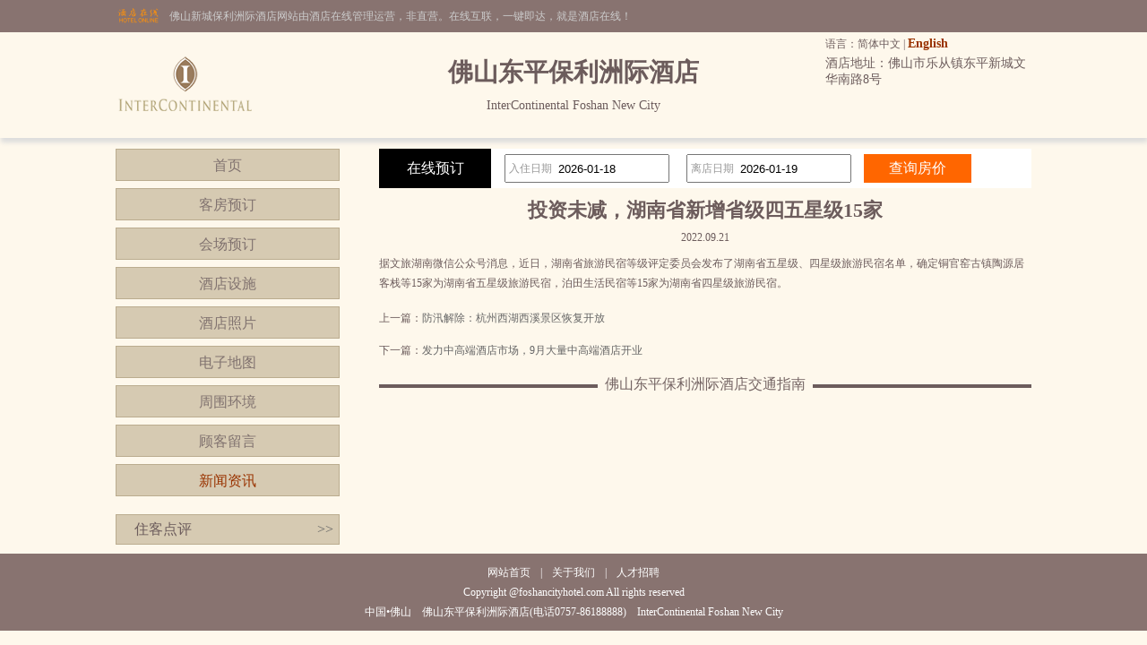

--- FILE ---
content_type: text/html; charset=utf-8
request_url: http://www.foshancityhotel.com/news_s59174.html
body_size: 2958
content:


<!DOCTYPE html PUBLIC "-//W3C//DTD XHTML 1.0 Transitional//EN" "http://www.w3.org/TR/xhtml1/DTD/xhtml1-transitional.dtd">

<html xmlns="http://www.w3.org/1999/xhtml">
<head>
<title>投资未减，湖南省新增省级四五星级15家-佛山东平保利洲际酒店</title>
<meta name="description" content="佛山东平保利洲际酒店（InterContinental Foshan New City）是一家五星级酒店，位于佛山市乐从镇东平新城文华南路8号,环境雅致，以人为本，提供细微贴心的服务。">
<meta name="Keywords" content="佛山东平保利洲际酒店新闻资讯">
</head>
<body id="cbody"><link
  rel="stylesheet"
  type="text/css"
  href="assets/lib/jquery-ui-1.12.1.custom/jquery-ui.min.css"
/>
<link href="/template/p3/css/css.css" rel="stylesheet" type="text/css" />
<script
  type="text/javascript"
  src="/assets/lib/jquery/jquery-1.12.1.min.js"
></script>
<script
  type="text/javascript"
  src="/assets/lib/jquery-cookie/src/jquery.cookie.js"
></script>
<script
  type="text/javascript"
  src="/assets/lib/jquery-ui-1.12.1.custom/jquery-ui.min.js"
></script>
<script type="text/javascript" src="/assets/js/DateSelect.js"></script>
<div class="top-online-container">  <div class="pc">    <div class="online-logo">      <img src="/template/p3/images/logo-online.png" />    </div>    <div class="online-desc">佛山新城保利洲际酒店网站由酒店在线管理运营，非直营。在线互联，一键即达，就是酒店在线！    </div>  </div></div>
<div class="box-container">
  <div class="pc">
    <div class="topMenu">
      <ul>
        <li>
          <p>
            语言：简体中文 |
            <a href="http://.foshancityhotel.com/">English</a>
          </p>
        </li>
        <li></li>
      </ul>
    </div>
    <div class="top">
      <div class="logo">
        <a href="/" title="佛山东平保利洲际酒店"
          ><img src="http://www.hotelfdl.com/pic/logo/2021/20210640091718315138593.png" alt="佛山东平保利洲际酒店"
        /></a>
      </div>
      <div class="hTopInfo">
        <h1>佛山东平保利洲际酒店</h1>
        <span class="hNameEn">InterContinental Foshan New City</span>
      </div>
      <div class="hTopRight">
        <span class="phone">TEL:</span
        ><span class="address">酒店地址：佛山市乐从镇东平新城文华南路8号</span>
      </div>
    </div>
  </div>
</div>

<div class="pc">
  <div class="content">
    <div class="pcontent_l">
      <div class="menu">
        <ul>
          <li><a href="/index.html">首页</a></li>
          <li><a href="/rooms.html">客房预订</a></li>
          <li><a href="/ggMeeting.html">会场预订</a></li>
          <li><a href="/fuwu.html">酒店设施</a></li>
          <li><a href="/pics.html">酒店照片</a></li>
          <li><a href="/map.html">电子地图</a></li>
          <li><a href="/near.html">周围环境</a></li>
          <li><a href="/dianping.html">顾客留言</a></li>
          <li><a href="/news.html" class="cur">新闻资讯</a></li>
        </ul>
      </div>

      <div class="comment">
        <div class="title">
          住客点评<span class="icon_r"
            ><a href="/dianping.html">&gt;&gt;</a></span
          >
        </div>
        <div class="list">
          <ul>
            
          </ul>
        </div>
      </div>
    </div>

    <div class="pcontent_r">
      <div class="bookingFrm">
        <form action="/rooms.html" method="post">
          <div class="title">在线预订</div>
          <div class="dateCheck">
            <input
              type="text"
              name="checkindate"
              id="checkindate"
              readonly="readonly"
            /><span class="dateword">入住日期</span>
          </div>
          <div class="dateCheck">
            <input
              type="text"
              name="checkoutdate"
              id="checkoutdate"
              readonly="readonly"
            /><span class="dateword">离店日期</span>
          </div>
          <div class="frmSubmit">
            <input id="setCheckDate" type="submit" value="查询房价" />
          </div>
        </form>
      </div>

      <div class="newstitle">
        <h2>投资未减，湖南省新增省级四五星级15家</h2>
        <span class="datejoin">2022.09.21</span>
      </div>
      <div class="newscontent">据文旅湖南微信公众号消息，近日，湖南省旅游民宿等级评定委员会发布了湖南省五星级、四星级旅游民宿名单，确定铜官窑古镇陶源居客栈等15家为湖南省五星级旅游民宿，泊田生活民宿等15家为湖南省四星级旅游民宿。</div>
      <div class="newsPreNext">
        <p>上一篇：<a href="/news_s59173.html" title="防汛解除：杭州西湖西溪景区恢复开放">防汛解除：杭州西湖西溪景区恢复开放</a></p>
        <p>下一篇：<a href="/news_s59175.html" title="发力中高端酒店市场，9月大量中高端酒店开业">发力中高端酒店市场，9月大量中高端酒店开业</a></p>
      </div>
      <div class="pageMenu">
        <span class="line"></span><span class="name">佛山东平保利洲际酒店交通指南</span>
      </div>
      <div class="bookDes"></div>
    </div>
  </div>
</div>

<div class="pc100">
  <div class="pc">
    <div class="footer">
      <a href="/" title="佛山东平保利洲际酒店">网站首页</a> |
      <a href="/aboutUs.html" title="关于我们">关于我们</a> |
      <a href="/zhaopin.html" title="人才招聘">人才招聘</a><br />
      Copyright @foshancityhotel.com All rights reserved<br />
      中国•佛山　佛山东平保利洲际酒店(电话0757-86188888)　InterContinental Foshan New City
      <script type="text/javascript">var cnzz_protocol = (("https:" == document.location.protocol) ? " https://" : " http://");document.write(unescape("%3Cspan id='cnzz_stat_icon_5737925'%3E%3C/span%3E%3Cscript src='" + cnzz_protocol + "s6.cnzz.com/stat.php%3Fid%3D5737925%26show%3Dpic' type='text/javascript'%3E%3C/script%3E"));</script>
    </div>
  </div>
</div>
</body>
</html>
